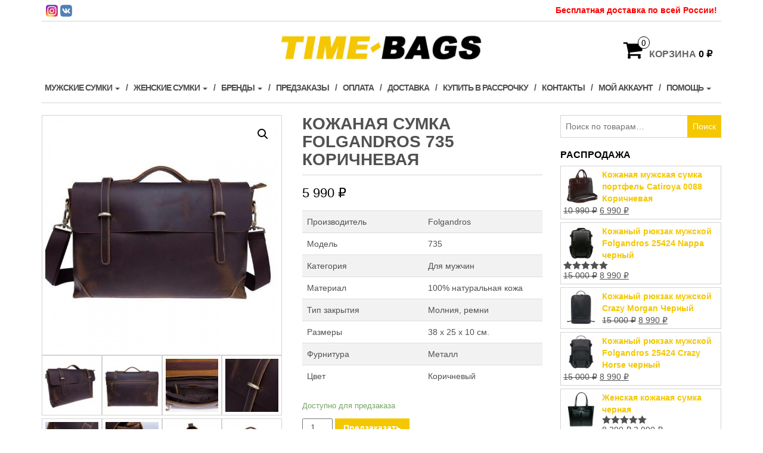

--- FILE ---
content_type: text/html; charset=UTF-8
request_url: https://time-bags.ru/product/folgandros-735/
body_size: 13550
content:
<!DOCTYPE html>
<html lang="ru-RU"
	prefix="og: https://ogp.me/ns#" >
	<head>
		
		<!-- Global site tag (gtag.js) - Google Ads: 995490581 -->
<script async src="https://www.googletagmanager.com/gtag/js?id=AW-995490581"></script>
<script>
  window.dataLayer = window.dataLayer || [];
  function gtag(){dataLayer.push(arguments);}
  gtag('js', new Date());

  gtag('config', 'AW-995490581');
</script>
		
		<meta http-equiv="content-type" content="text/html; charset=UTF-8" />
		<meta http-equiv="X-UA-Compatible" content="IE=edge">
		<meta name="viewport" content="width=device-width, initial-scale=1.0">
		<link rel="pingback" href="https://time-bags.ru/xmlrpc.php" />
		<title>Кожаная сумка Folgandros 735 Коричневая | Time Bags</title>

<!-- All In One SEO Pack 3.7.1ob_start_detected [-1,-1] -->
<meta name="description"  content="Купить кожаную мужскую сумку. Натуральная кожа. Стильная бизнес сумка Folgandros 735 из телячьей кожи." />

<meta name="keywords"  content="солидная сумка,стильная сумка,кожаная сумка,натуральная кожа,мужская сумка,подарок мужчине,деловая сумка,сумка бизнесмену,кожаный портфель" />

<script type="application/ld+json" class="aioseop-schema">{}</script>
<link rel="canonical" href="https://time-bags.ru/product/folgandros-735/" />
<meta property="og:type" content="article" />
<meta property="og:title" content="Кожаная сумка Folgandros 735 Коричневая | Time Bags" />
<meta property="og:description" content="Купить кожаную мужскую сумку. Натуральная кожа. Стильная бизнес сумка Folgandros 735 из телячьей кожи." />
<meta property="og:url" content="https://time-bags.ru/product/folgandros-735/" />
<meta property="og:site_name" content="Time Bags" />
<meta property="og:image" content="https://time-bags.ru/wp-content/uploads/2020/04/folgandros-735-01-a.jpg" />
<meta property="article:published_time" content="2020-04-25T16:59:48Z" />
<meta property="article:modified_time" content="2020-10-22T20:38:05Z" />
<meta property="og:image:secure_url" content="https://time-bags.ru/wp-content/uploads/2020/04/folgandros-735-01-a.jpg" />
<meta name="twitter:card" content="summary_large_image" />
<meta name="twitter:title" content="Кожаная сумка Folgandros 735 Коричневая | Time Bags" />
<meta name="twitter:description" content="Купить кожаную мужскую сумку. Натуральная кожа. Стильная бизнес сумка Folgandros 735 из телячьей кожи." />
<meta name="twitter:image" content="https://time-bags.ru/wp-content/uploads/2020/04/folgandros-735-01-a.jpg" />
			<script type="text/javascript" >
				window.ga=window.ga||function(){(ga.q=ga.q||[]).push(arguments)};ga.l=+new Date;
				ga('create', 'UA-15515677-4', 'auto');
				// Plugins
				ga('require', 'displayfeatures');ga('require', 'ec');
				ga('send', 'pageview');
			</script>
			<script async src="https://www.google-analytics.com/analytics.js"></script>
			<!-- All In One SEO Pack -->
<link rel='dns-prefetch' href='//s.w.org' />
<link rel="alternate" type="application/rss+xml" title="Time Bags &raquo; Лента" href="https://time-bags.ru/feed/" />
<link rel="alternate" type="application/rss+xml" title="Time Bags &raquo; Лента комментариев" href="https://time-bags.ru/comments/feed/" />
<link rel="alternate" type="application/rss+xml" title="Time Bags &raquo; Лента комментариев к &laquo;Кожаная сумка Folgandros 735 Коричневая&raquo;" href="https://time-bags.ru/product/folgandros-735/feed/" />
		<script type="text/javascript">
			window._wpemojiSettings = {"baseUrl":"https:\/\/s.w.org\/images\/core\/emoji\/12.0.0-1\/72x72\/","ext":".png","svgUrl":"https:\/\/s.w.org\/images\/core\/emoji\/12.0.0-1\/svg\/","svgExt":".svg","source":{"concatemoji":"https:\/\/time-bags.ru\/wp-includes\/js\/wp-emoji-release.min.js?ver=5.4.18"}};
			/*! This file is auto-generated */
			!function(e,a,t){var n,r,o,i=a.createElement("canvas"),p=i.getContext&&i.getContext("2d");function s(e,t){var a=String.fromCharCode;p.clearRect(0,0,i.width,i.height),p.fillText(a.apply(this,e),0,0);e=i.toDataURL();return p.clearRect(0,0,i.width,i.height),p.fillText(a.apply(this,t),0,0),e===i.toDataURL()}function c(e){var t=a.createElement("script");t.src=e,t.defer=t.type="text/javascript",a.getElementsByTagName("head")[0].appendChild(t)}for(o=Array("flag","emoji"),t.supports={everything:!0,everythingExceptFlag:!0},r=0;r<o.length;r++)t.supports[o[r]]=function(e){if(!p||!p.fillText)return!1;switch(p.textBaseline="top",p.font="600 32px Arial",e){case"flag":return s([127987,65039,8205,9895,65039],[127987,65039,8203,9895,65039])?!1:!s([55356,56826,55356,56819],[55356,56826,8203,55356,56819])&&!s([55356,57332,56128,56423,56128,56418,56128,56421,56128,56430,56128,56423,56128,56447],[55356,57332,8203,56128,56423,8203,56128,56418,8203,56128,56421,8203,56128,56430,8203,56128,56423,8203,56128,56447]);case"emoji":return!s([55357,56424,55356,57342,8205,55358,56605,8205,55357,56424,55356,57340],[55357,56424,55356,57342,8203,55358,56605,8203,55357,56424,55356,57340])}return!1}(o[r]),t.supports.everything=t.supports.everything&&t.supports[o[r]],"flag"!==o[r]&&(t.supports.everythingExceptFlag=t.supports.everythingExceptFlag&&t.supports[o[r]]);t.supports.everythingExceptFlag=t.supports.everythingExceptFlag&&!t.supports.flag,t.DOMReady=!1,t.readyCallback=function(){t.DOMReady=!0},t.supports.everything||(n=function(){t.readyCallback()},a.addEventListener?(a.addEventListener("DOMContentLoaded",n,!1),e.addEventListener("load",n,!1)):(e.attachEvent("onload",n),a.attachEvent("onreadystatechange",function(){"complete"===a.readyState&&t.readyCallback()})),(n=t.source||{}).concatemoji?c(n.concatemoji):n.wpemoji&&n.twemoji&&(c(n.twemoji),c(n.wpemoji)))}(window,document,window._wpemojiSettings);
		</script>
		<style type="text/css">
img.wp-smiley,
img.emoji {
	display: inline !important;
	border: none !important;
	box-shadow: none !important;
	height: 1em !important;
	width: 1em !important;
	margin: 0 .07em !important;
	vertical-align: -0.1em !important;
	background: none !important;
	padding: 0 !important;
}
</style>
	<link rel='stylesheet' id='wp-block-library-css'  href='https://time-bags.ru/wp-includes/css/dist/block-library/style.min.css?ver=5.4.18' type='text/css' media='all' />
<link rel='stylesheet' id='wc-block-vendors-style-css'  href='https://time-bags.ru/wp-content/plugins/woo-gutenberg-products-block/build/vendors-style.css?ver=4.3.1' type='text/css' media='all' />
<link rel='stylesheet' id='wc-block-style-css'  href='https://time-bags.ru/wp-content/plugins/woo-gutenberg-products-block/build/style.css?ver=4.3.1' type='text/css' media='all' />
<link rel='stylesheet' id='contact-form-7-css'  href='https://time-bags.ru/wp-content/plugins/contact-form-7/includes/css/styles.css?ver=5.3.2' type='text/css' media='all' />
<link rel='stylesheet' id='photoswipe-css'  href='https://time-bags.ru/wp-content/plugins/woocommerce/assets/css/photoswipe/photoswipe.min.css?ver=4.3.6' type='text/css' media='all' />
<link rel='stylesheet' id='photoswipe-default-skin-css'  href='https://time-bags.ru/wp-content/plugins/woocommerce/assets/css/photoswipe/default-skin/default-skin.min.css?ver=4.3.6' type='text/css' media='all' />
<link rel='stylesheet' id='woocommerce-layout-css'  href='https://time-bags.ru/wp-content/plugins/woocommerce/assets/css/woocommerce-layout.css?ver=4.3.6' type='text/css' media='all' />
<link rel='stylesheet' id='woocommerce-smallscreen-css'  href='https://time-bags.ru/wp-content/plugins/woocommerce/assets/css/woocommerce-smallscreen.css?ver=4.3.6' type='text/css' media='only screen and (max-width: 768px)' />
<link rel='stylesheet' id='woocommerce-general-css'  href='https://time-bags.ru/wp-content/plugins/woocommerce/assets/css/woocommerce.css?ver=4.3.6' type='text/css' media='all' />
<style id='woocommerce-inline-inline-css' type='text/css'>
.woocommerce form .form-row .required { visibility: visible; }
</style>
<link rel='stylesheet' id='bootstrap-css'  href='https://time-bags.ru/wp-content/themes/maxstore/css/bootstrap.css?ver=3.3.4' type='text/css' media='all' />
<link rel='stylesheet' id='maxstore-stylesheet-css'  href='https://time-bags.ru/wp-content/themes/maxstore/style.css?ver=1.5.0' type='text/css' media='all' />
<link rel='stylesheet' id='font-awesome-css'  href='https://time-bags.ru/wp-content/themes/maxstore/css/font-awesome.min.css?ver=4.7' type='text/css' media='all' />
<style id='font-awesome-inline-css' type='text/css'>
[data-font="FontAwesome"]:before {font-family: 'FontAwesome' !important;content: attr(data-icon) !important;speak: none !important;font-weight: normal !important;font-variant: normal !important;text-transform: none !important;line-height: 1 !important;font-style: normal !important;-webkit-font-smoothing: antialiased !important;-moz-osx-font-smoothing: grayscale !important;}
</style>
<link rel='stylesheet' id='wcpo-frontend-css'  href='https://time-bags.ru/wp-content/plugins/yith-pre-order-for-woocommerce/assets/css/frontend.css?ver=1.2.12' type='text/css' media='all' />
<link rel='stylesheet' id='ywcfav_style-css'  href='https://time-bags.ru/wp-content/plugins/yith-woocommerce-featured-video/assets/css/ywcfav_frontend.css?ver=1.2.16' type='text/css' media='all' />
<script type="text/template" id="tmpl-variation-template">
	<div class="woocommerce-variation-description">{{{ data.variation.variation_description }}}</div>
	<div class="woocommerce-variation-price">{{{ data.variation.price_html }}}</div>
	<div class="woocommerce-variation-availability">{{{ data.variation.availability_html }}}</div>
</script>
<script type="text/template" id="tmpl-unavailable-variation-template">
	<p>Этот товар недоступен. Пожалуйста, выберите другую комбинацию.</p>
</script>
<script type='text/javascript'>
/* <![CDATA[ */
var SS_DATA = {"ajaxurl":"https:\/\/time-bags.ru\/wp-admin\/admin-ajax.php"};
/* ]]> */
</script>
<script type='text/javascript' src='https://time-bags.ru/wp-includes/js/jquery/jquery.js?ver=1.12.4-wp'></script>
<script type='text/javascript' src='https://time-bags.ru/wp-includes/js/jquery/jquery-migrate.min.js?ver=1.4.1'></script>
<script type='text/javascript' src='https://time-bags.ru/wp-content/plugins/woo-viadelivery/assets/js/front.js?1851175661&#038;ver=5.4.18'></script>
<script type='text/javascript' src='https://time-bags.ru/wp-content/themes/maxstore/js/bootstrap.js?ver=3.3.4'></script>
<script type='text/javascript' src='https://time-bags.ru/wp-content/themes/maxstore/js/customscript.js?ver=1.5.0'></script>
<link rel='https://api.w.org/' href='https://time-bags.ru/wp-json/' />
<link rel="EditURI" type="application/rsd+xml" title="RSD" href="https://time-bags.ru/xmlrpc.php?rsd" />
<link rel="wlwmanifest" type="application/wlwmanifest+xml" href="https://time-bags.ru/wp-includes/wlwmanifest.xml" /> 
<meta name="generator" content="WordPress 5.4.18" />
<meta name="generator" content="WooCommerce 4.3.6" />
<link rel='shortlink' href='https://time-bags.ru/?p=3766' />
<link rel="alternate" type="application/json+oembed" href="https://time-bags.ru/wp-json/oembed/1.0/embed?url=https%3A%2F%2Ftime-bags.ru%2Fproduct%2Ffolgandros-735%2F" />
<link rel="alternate" type="text/xml+oembed" href="https://time-bags.ru/wp-json/oembed/1.0/embed?url=https%3A%2F%2Ftime-bags.ru%2Fproduct%2Ffolgandros-735%2F&#038;format=xml" />
	<noscript><style>.woocommerce-product-gallery{ opacity: 1 !important; }</style></noscript>
	<!-- Yandex.Metrika counter by Yandex Metrica Plugin -->
<script type="text/javascript" >
    (function(m,e,t,r,i,k,a){m[i]=m[i]||function(){(m[i].a=m[i].a||[]).push(arguments)};
        m[i].l=1*new Date();k=e.createElement(t),a=e.getElementsByTagName(t)[0],k.async=1,k.src=r,a.parentNode.insertBefore(k,a)})
    (window, document, "script", "https://mc.yandex.ru/metrika/tag.js", "ym");

    ym(52227121, "init", {
        id:52227121,
        clickmap:true,
        trackLinks:true,
        accurateTrackBounce:true,
        webvisor:true,
	            ecommerce: "dataLayer"
	        });
</script>
<noscript><div><img src="https://mc.yandex.ru/watch/52227121" style="position:absolute; left:-9999px;" alt="" /></div></noscript>
<!-- /Yandex.Metrika counter -->
<link rel="icon" href="https://time-bags.ru/wp-content/uploads/2019/01/cropped-icon-bag-6-32x32.png" sizes="32x32" />
<link rel="icon" href="https://time-bags.ru/wp-content/uploads/2019/01/cropped-icon-bag-6-192x192.png" sizes="192x192" />
<link rel="apple-touch-icon" href="https://time-bags.ru/wp-content/uploads/2019/01/cropped-icon-bag-6-180x180.png" />
<meta name="msapplication-TileImage" content="https://time-bags.ru/wp-content/uploads/2019/01/cropped-icon-bag-6-270x270.png" />
<style id="kirki-inline-styles">.rsrc-header-text a{color:#0e5ea4 !important;}h2.site-desc, h3.site-desc{color:#670e0e;}body{background:#ffffff;background-color:#ffffff;background-repeat:no-repeat;background-position:center center;background-attachment:fixed;-webkit-background-size:cover;-moz-background-size:cover;-ms-background-size:cover;-o-background-size:cover;background-size:cover;}</style>	</head>
	<body id="blog" class="product-template-default single single-product postid-3766 theme-maxstore woocommerce woocommerce-page woocommerce-no-js">


<div class="container rsrc-container" role="main">
	 
			<div class="top-section row"> 
			<div class="top-infobox text-left col-xs-6">
				<a href="https://www.instagram.com/time_bags/" target="_blank"><img src="/wp-content/uploads/2019/02/insta-20x20-color.png" title="Инстаграм" /></a>

<a href="https://vk.com/time_bags" target="_blank"><img src="/wp-content/uploads/2019/02/vc-20x20-color.png" title="ВКонтакте" /></a> 
			</div> 
			<div class="top-infobox text-right col-xs-6">
				<a href="/delivery"><font color="red">Бесплатная доставка по всей России!</font></a> 
			</div>               
		</div>
		<div class="row" >
				<header id="site-header" class="col-sm-4 hidden-xs rsrc-header text-center col-sm-push-4" role="banner"> 
							<div class="rsrc-header-img">
					<a href="https://time-bags.ru/"><img src="https://time-bags.ru/wp-content/uploads/2019/01/logo2.jpg" title="Time Bags" /></a>
				</div>
			   
		</header> 
		<div class="header-login col-sm-4 col-xs-4 col-sm-pull-4"> 
					</div>
				 
			<div class="header-cart text-right col-sm-4 col-xs-8">
							<div class="header-cart-inner">
					
				<a class="cart-contents text-right" href="https://time-bags.ru/cart/" title="Просмотреть вашу корзину">
					<i class="fa fa-shopping-cart"><span class="count">0</span></i><span class="amount-title hidden-sm hidden-xs">Корзина</span><span class="amount-cart">0&nbsp;&#8381;</span> 
				</a>
								<ul class="site-header-cart menu list-unstyled">
					<li>
						<div class="widget woocommerce widget_shopping_cart"><div class="widget_shopping_cart_content"></div></div>					</li>
				</ul>
			</div>
						</div>
			</div>
		<div class="rsrc-top-menu row" >
		<nav id="site-navigation" class="navbar navbar-inverse" role="navigation">

			<div class="navbar-header">
				<button type="button" class="navbar-toggle" data-toggle="collapse" data-target=".navbar-1-collapse">
					<span class="sr-only">Toggle navigation</span>
					<span class="icon-bar"></span>
					<span class="icon-bar"></span>
					<span class="icon-bar"></span>
				</button>
				<header class="visible-xs-block" role="banner"> 
											<div class="rsrc-header-img menu-img text-left">
							<a href="https://time-bags.ru/"><img src="https://time-bags.ru/wp-content/uploads/2019/01/logo2.jpg" title="Time Bags" /></a>
						</div>
					   
				</header>
			</div>
			<div class="collapse navbar-collapse navbar-1-collapse"><ul id="menu-menu-1" class="nav navbar-nav"><li id="menu-item-633" class="menu-item menu-item-type-taxonomy menu-item-object-product_cat menu-item-has-children menu-item-633 dropdown"><a title="Мужские сумки" href="https://time-bags.ru/product-category/mens-bags/" data-toggle="dropdown" class="dropdown-toggle">Мужские сумки <span class="caret"></span></a>
<ul role="menu" class=" dropdown-menu">
	<li id="menu-item-770" class="menu-item menu-item-type-taxonomy menu-item-object-product_cat menu-item-770"><a title="Рюкзаки" href="https://time-bags.ru/product-category/mens-bags/mens-backpacks/">Рюкзаки</a></li>
	<li id="menu-item-772" class="menu-item menu-item-type-taxonomy menu-item-object-product_cat menu-item-772"><a title="Деловые сумки" href="https://time-bags.ru/product-category/mens-bags/mens-business-bags/">Деловые сумки</a></li>
	<li id="menu-item-771" class="menu-item menu-item-type-taxonomy menu-item-object-product_cat menu-item-771"><a title="Сумки через плечо" href="https://time-bags.ru/product-category/mens-bags/mens-shoulder-bags/">Сумки через плечо</a></li>
	<li id="menu-item-773" class="menu-item menu-item-type-taxonomy menu-item-object-product_cat menu-item-773"><a title="Дорожные сумки" href="https://time-bags.ru/product-category/mens-bags/mens-travel-bags/">Дорожные сумки</a></li>
	<li id="menu-item-946" class="menu-item menu-item-type-taxonomy menu-item-object-product_cat menu-item-946"><a title="Органайзеры, портмоне" href="https://time-bags.ru/product-category/mens-bags/purses-wallets/">Органайзеры, портмоне</a></li>
</ul>
</li>
<li id="menu-item-634" class="menu-item menu-item-type-taxonomy menu-item-object-product_cat menu-item-has-children menu-item-634 dropdown"><a title="Женские сумки" href="https://time-bags.ru/product-category/womens-bags/" data-toggle="dropdown" class="dropdown-toggle">Женские сумки <span class="caret"></span></a>
<ul role="menu" class=" dropdown-menu">
	<li id="menu-item-2558" class="menu-item menu-item-type-taxonomy menu-item-object-product_cat menu-item-2558"><a title="Саквояжи" href="https://time-bags.ru/product-category/womens-bags/womens-sakvoyazhi/">Саквояжи</a></li>
	<li id="menu-item-889" class="menu-item menu-item-type-taxonomy menu-item-object-product_cat menu-item-889"><a title="Сумки через плечо" href="https://time-bags.ru/product-category/womens-bags/womens-shoulder-bags/">Сумки через плечо</a></li>
	<li id="menu-item-890" class="menu-item menu-item-type-taxonomy menu-item-object-product_cat menu-item-890"><a title="Сумки с ручками" href="https://time-bags.ru/product-category/womens-bags/womens-handbags/">Сумки с ручками</a></li>
	<li id="menu-item-892" class="menu-item menu-item-type-taxonomy menu-item-object-product_cat menu-item-892"><a title="Маленькие сумки" href="https://time-bags.ru/product-category/womens-bags/womens-small-bags/">Маленькие сумки</a></li>
	<li id="menu-item-893" class="menu-item menu-item-type-taxonomy menu-item-object-product_cat menu-item-893"><a title="Крупные сумки" href="https://time-bags.ru/product-category/womens-bags/womens-big-bags/">Крупные сумки</a></li>
	<li id="menu-item-2557" class="menu-item menu-item-type-taxonomy menu-item-object-product_cat menu-item-2557"><a title="Кожаные сумки" href="https://time-bags.ru/product-category/womens-bags/womens-leather-bags/">Кожаные сумки</a></li>
</ul>
</li>
<li id="menu-item-1682" class="menu-item menu-item-type-custom menu-item-object-custom menu-item-has-children menu-item-1682 dropdown"><a title="Бренды" data-toggle="dropdown" class="dropdown-toggle">Бренды <span class="caret"></span></a>
<ul role="menu" class=" dropdown-menu">
	<li id="menu-item-1373" class="menu-item menu-item-type-taxonomy menu-item-object-product_tag menu-item-1373"><a title="ZZnick Canada" href="https://time-bags.ru/product-tag/zznick-canada/">ZZnick Canada</a></li>
	<li id="menu-item-4438" class="menu-item menu-item-type-taxonomy menu-item-object-product_tag menu-item-4438"><a title="Folgandros" href="https://time-bags.ru/product-tag/folgandros/">Folgandros</a></li>
	<li id="menu-item-3239" class="menu-item menu-item-type-taxonomy menu-item-object-product_tag menu-item-3239"><a title="Bopai" href="https://time-bags.ru/product-tag/bopai/">Bopai</a></li>
</ul>
</li>
<li id="menu-item-3784" class="menu-item menu-item-type-post_type menu-item-object-page menu-item-3784"><a title="Предзаказы" href="https://time-bags.ru/pre-orders/">Предзаказы</a></li>
<li id="menu-item-1748" class="menu-item menu-item-type-post_type menu-item-object-page menu-item-1748"><a title="Оплата" href="https://time-bags.ru/how-to-pay/">Оплата</a></li>
<li id="menu-item-4830" class="menu-item menu-item-type-post_type menu-item-object-page menu-item-4830"><a title="Доставка" href="https://time-bags.ru/delivery/">Доставка</a></li>
<li id="menu-item-5151" class="menu-item menu-item-type-custom menu-item-object-custom menu-item-5151"><a title="Купить в рассрочку" href="https://time-bags.ru/wp-content/uploads/2021/01/tinkoff-loan.pdf">Купить в рассрочку</a></li>
<li id="menu-item-767" class="menu-item menu-item-type-post_type menu-item-object-page menu-item-767"><a title="Контакты" href="https://time-bags.ru/contacts/">Контакты</a></li>
<li id="menu-item-85" class="menu-item menu-item-type-post_type menu-item-object-page menu-item-85"><a title="Мой аккаунт" href="https://time-bags.ru/my-account/">Мой аккаунт</a></li>
<li id="menu-item-1694" class="menu-item menu-item-type-custom menu-item-object-custom menu-item-has-children menu-item-1694 dropdown"><a title="Помощь" data-toggle="dropdown" class="dropdown-toggle">Помощь <span class="caret"></span></a>
<ul role="menu" class=" dropdown-menu">
	<li id="menu-item-1695" class="menu-item menu-item-type-post_type menu-item-object-page menu-item-1695"><a title="О нас" href="https://time-bags.ru/about/">О нас</a></li>
	<li id="menu-item-1713" class="menu-item menu-item-type-post_type menu-item-object-page menu-item-1713"><a title="Как сделать заказ" href="https://time-bags.ru/how-to-buy/">Как сделать заказ</a></li>
	<li id="menu-item-1762" class="menu-item menu-item-type-post_type menu-item-object-page menu-item-1762"><a title="Возврат товара" href="https://time-bags.ru/how-to-return/">Возврат товара</a></li>
</ul>
</li>
</ul></div>		</nav>
	</div>
		    


<!-- start content container -->
<div class="row rsrc-content">

		

    <div class="col-md-9 rsrc-main">
        <div class="woocommerce">
						<div class="woocommerce-notices-wrapper"></div><div id="product-3766" class="product type-product post-3766 status-publish first onbackorder product_cat-pre-order product_tag-folgandros has-post-thumbnail shipping-taxable purchasable product-type-simple">

	<div class="woocommerce-product-gallery woocommerce-product-gallery--with-images woocommerce-product-gallery--columns-4 images" data-columns="4" style="opacity: 0; transition: opacity .25s ease-in-out;">
	<figure class="woocommerce-product-gallery__wrapper">
		<div data-thumb="https://time-bags.ru/wp-content/uploads/2020/04/folgandros-735-01-a-100x100.jpg" data-thumb-alt="" class="woocommerce-product-gallery__image"><a href="https://time-bags.ru/wp-content/uploads/2020/04/folgandros-735-01-a.jpg"><img width="600" height="600" src="https://time-bags.ru/wp-content/uploads/2020/04/folgandros-735-01-a-600x600.jpg" class="wp-post-image" alt="" title="" data-caption="" data-src="https://time-bags.ru/wp-content/uploads/2020/04/folgandros-735-01-a.jpg" data-large_image="https://time-bags.ru/wp-content/uploads/2020/04/folgandros-735-01-a.jpg" data-large_image_width="720" data-large_image_height="720" srcset="https://time-bags.ru/wp-content/uploads/2020/04/folgandros-735-01-a-600x600.jpg 600w, https://time-bags.ru/wp-content/uploads/2020/04/folgandros-735-01-a-300x300.jpg 300w, https://time-bags.ru/wp-content/uploads/2020/04/folgandros-735-01-a-150x150.jpg 150w, https://time-bags.ru/wp-content/uploads/2020/04/folgandros-735-01-a-100x100.jpg 100w, https://time-bags.ru/wp-content/uploads/2020/04/folgandros-735-01-a.jpg 720w" sizes="(max-width: 600px) 100vw, 600px" /></a></div><div data-thumb="https://time-bags.ru/wp-content/uploads/2020/04/folgandros-735-02-100x100.jpg" data-thumb-alt="" class="woocommerce-product-gallery__image"><a href="https://time-bags.ru/wp-content/uploads/2020/04/folgandros-735-02.jpg"><img width="100" height="100" src="https://time-bags.ru/wp-content/uploads/2020/04/folgandros-735-02-100x100.jpg" class="" alt="" title="" data-caption="" data-src="https://time-bags.ru/wp-content/uploads/2020/04/folgandros-735-02.jpg" data-large_image="https://time-bags.ru/wp-content/uploads/2020/04/folgandros-735-02.jpg" data-large_image_width="800" data-large_image_height="691" srcset="https://time-bags.ru/wp-content/uploads/2020/04/folgandros-735-02-100x100.jpg 100w, https://time-bags.ru/wp-content/uploads/2020/04/folgandros-735-02-150x150.jpg 150w, https://time-bags.ru/wp-content/uploads/2020/04/folgandros-735-02-300x300.jpg 300w" sizes="(max-width: 100px) 100vw, 100px" /></a></div><div data-thumb="https://time-bags.ru/wp-content/uploads/2020/04/folgandros-735-03-100x100.jpg" data-thumb-alt="" class="woocommerce-product-gallery__image"><a href="https://time-bags.ru/wp-content/uploads/2020/04/folgandros-735-03.jpg"><img width="100" height="100" src="https://time-bags.ru/wp-content/uploads/2020/04/folgandros-735-03-100x100.jpg" class="" alt="" title="" data-caption="" data-src="https://time-bags.ru/wp-content/uploads/2020/04/folgandros-735-03.jpg" data-large_image="https://time-bags.ru/wp-content/uploads/2020/04/folgandros-735-03.jpg" data-large_image_width="800" data-large_image_height="628" srcset="https://time-bags.ru/wp-content/uploads/2020/04/folgandros-735-03-100x100.jpg 100w, https://time-bags.ru/wp-content/uploads/2020/04/folgandros-735-03-150x150.jpg 150w, https://time-bags.ru/wp-content/uploads/2020/04/folgandros-735-03-300x300.jpg 300w" sizes="(max-width: 100px) 100vw, 100px" /></a></div><div data-thumb="https://time-bags.ru/wp-content/uploads/2020/04/folgandros-735-04-100x100.jpg" data-thumb-alt="" class="woocommerce-product-gallery__image"><a href="https://time-bags.ru/wp-content/uploads/2020/04/folgandros-735-04.jpg"><img width="100" height="100" src="https://time-bags.ru/wp-content/uploads/2020/04/folgandros-735-04-100x100.jpg" class="" alt="" title="" data-caption="" data-src="https://time-bags.ru/wp-content/uploads/2020/04/folgandros-735-04.jpg" data-large_image="https://time-bags.ru/wp-content/uploads/2020/04/folgandros-735-04.jpg" data-large_image_width="800" data-large_image_height="456" srcset="https://time-bags.ru/wp-content/uploads/2020/04/folgandros-735-04-100x100.jpg 100w, https://time-bags.ru/wp-content/uploads/2020/04/folgandros-735-04-150x150.jpg 150w, https://time-bags.ru/wp-content/uploads/2020/04/folgandros-735-04-300x300.jpg 300w" sizes="(max-width: 100px) 100vw, 100px" /></a></div><div data-thumb="https://time-bags.ru/wp-content/uploads/2020/04/folgandros-735-05-100x100.jpg" data-thumb-alt="" class="woocommerce-product-gallery__image"><a href="https://time-bags.ru/wp-content/uploads/2020/04/folgandros-735-05.jpg"><img width="100" height="100" src="https://time-bags.ru/wp-content/uploads/2020/04/folgandros-735-05-100x100.jpg" class="" alt="" title="" data-caption="" data-src="https://time-bags.ru/wp-content/uploads/2020/04/folgandros-735-05.jpg" data-large_image="https://time-bags.ru/wp-content/uploads/2020/04/folgandros-735-05.jpg" data-large_image_width="800" data-large_image_height="533" srcset="https://time-bags.ru/wp-content/uploads/2020/04/folgandros-735-05-100x100.jpg 100w, https://time-bags.ru/wp-content/uploads/2020/04/folgandros-735-05-150x150.jpg 150w, https://time-bags.ru/wp-content/uploads/2020/04/folgandros-735-05-300x300.jpg 300w" sizes="(max-width: 100px) 100vw, 100px" /></a></div><div data-thumb="https://time-bags.ru/wp-content/uploads/2020/04/folgandros-735-06-100x100.jpg" data-thumb-alt="" class="woocommerce-product-gallery__image"><a href="https://time-bags.ru/wp-content/uploads/2020/04/folgandros-735-06.jpg"><img width="100" height="100" src="https://time-bags.ru/wp-content/uploads/2020/04/folgandros-735-06-100x100.jpg" class="" alt="" title="" data-caption="" data-src="https://time-bags.ru/wp-content/uploads/2020/04/folgandros-735-06.jpg" data-large_image="https://time-bags.ru/wp-content/uploads/2020/04/folgandros-735-06.jpg" data-large_image_width="800" data-large_image_height="533" srcset="https://time-bags.ru/wp-content/uploads/2020/04/folgandros-735-06-100x100.jpg 100w, https://time-bags.ru/wp-content/uploads/2020/04/folgandros-735-06-150x150.jpg 150w, https://time-bags.ru/wp-content/uploads/2020/04/folgandros-735-06-300x300.jpg 300w" sizes="(max-width: 100px) 100vw, 100px" /></a></div><div data-thumb="https://time-bags.ru/wp-content/uploads/2020/04/folgandros-735-07-100x100.jpg" data-thumb-alt="" class="woocommerce-product-gallery__image"><a href="https://time-bags.ru/wp-content/uploads/2020/04/folgandros-735-07.jpg"><img width="100" height="100" src="https://time-bags.ru/wp-content/uploads/2020/04/folgandros-735-07-100x100.jpg" class="" alt="" title="" data-caption="" data-src="https://time-bags.ru/wp-content/uploads/2020/04/folgandros-735-07.jpg" data-large_image="https://time-bags.ru/wp-content/uploads/2020/04/folgandros-735-07.jpg" data-large_image_width="800" data-large_image_height="533" srcset="https://time-bags.ru/wp-content/uploads/2020/04/folgandros-735-07-100x100.jpg 100w, https://time-bags.ru/wp-content/uploads/2020/04/folgandros-735-07-150x150.jpg 150w, https://time-bags.ru/wp-content/uploads/2020/04/folgandros-735-07-300x300.jpg 300w" sizes="(max-width: 100px) 100vw, 100px" /></a></div><div data-thumb="https://time-bags.ru/wp-content/uploads/2020/04/folgandros-735-08-100x100.jpg" data-thumb-alt="" class="woocommerce-product-gallery__image"><a href="https://time-bags.ru/wp-content/uploads/2020/04/folgandros-735-08.jpg"><img width="100" height="100" src="https://time-bags.ru/wp-content/uploads/2020/04/folgandros-735-08-100x100.jpg" class="" alt="" title="" data-caption="" data-src="https://time-bags.ru/wp-content/uploads/2020/04/folgandros-735-08.jpg" data-large_image="https://time-bags.ru/wp-content/uploads/2020/04/folgandros-735-08.jpg" data-large_image_width="609" data-large_image_height="800" srcset="https://time-bags.ru/wp-content/uploads/2020/04/folgandros-735-08-100x100.jpg 100w, https://time-bags.ru/wp-content/uploads/2020/04/folgandros-735-08-150x150.jpg 150w, https://time-bags.ru/wp-content/uploads/2020/04/folgandros-735-08-300x300.jpg 300w" sizes="(max-width: 100px) 100vw, 100px" /></a></div><div data-thumb="https://time-bags.ru/wp-content/uploads/2020/04/folgandros-735-09-100x100.jpg" data-thumb-alt="" class="woocommerce-product-gallery__image"><a href="https://time-bags.ru/wp-content/uploads/2020/04/folgandros-735-09.jpg"><img width="100" height="100" src="https://time-bags.ru/wp-content/uploads/2020/04/folgandros-735-09-100x100.jpg" class="" alt="" title="" data-caption="" data-src="https://time-bags.ru/wp-content/uploads/2020/04/folgandros-735-09.jpg" data-large_image="https://time-bags.ru/wp-content/uploads/2020/04/folgandros-735-09.jpg" data-large_image_width="800" data-large_image_height="574" srcset="https://time-bags.ru/wp-content/uploads/2020/04/folgandros-735-09-100x100.jpg 100w, https://time-bags.ru/wp-content/uploads/2020/04/folgandros-735-09-150x150.jpg 150w, https://time-bags.ru/wp-content/uploads/2020/04/folgandros-735-09-300x300.jpg 300w" sizes="(max-width: 100px) 100vw, 100px" /></a></div><div data-thumb="https://time-bags.ru/wp-content/uploads/2020/04/folgandros-735-10-100x100.jpg" data-thumb-alt="" class="woocommerce-product-gallery__image"><a href="https://time-bags.ru/wp-content/uploads/2020/04/folgandros-735-10.jpg"><img width="100" height="100" src="https://time-bags.ru/wp-content/uploads/2020/04/folgandros-735-10-100x100.jpg" class="" alt="" title="" data-caption="" data-src="https://time-bags.ru/wp-content/uploads/2020/04/folgandros-735-10.jpg" data-large_image="https://time-bags.ru/wp-content/uploads/2020/04/folgandros-735-10.jpg" data-large_image_width="800" data-large_image_height="533" srcset="https://time-bags.ru/wp-content/uploads/2020/04/folgandros-735-10-100x100.jpg 100w, https://time-bags.ru/wp-content/uploads/2020/04/folgandros-735-10-150x150.jpg 150w, https://time-bags.ru/wp-content/uploads/2020/04/folgandros-735-10-300x300.jpg 300w" sizes="(max-width: 100px) 100vw, 100px" /></a></div><div data-thumb="https://time-bags.ru/wp-content/uploads/2020/04/folgandros-735-11-100x100.jpg" data-thumb-alt="" class="woocommerce-product-gallery__image"><a href="https://time-bags.ru/wp-content/uploads/2020/04/folgandros-735-11.jpg"><img width="100" height="100" src="https://time-bags.ru/wp-content/uploads/2020/04/folgandros-735-11-100x100.jpg" class="" alt="" title="" data-caption="" data-src="https://time-bags.ru/wp-content/uploads/2020/04/folgandros-735-11.jpg" data-large_image="https://time-bags.ru/wp-content/uploads/2020/04/folgandros-735-11.jpg" data-large_image_width="800" data-large_image_height="549" srcset="https://time-bags.ru/wp-content/uploads/2020/04/folgandros-735-11-100x100.jpg 100w, https://time-bags.ru/wp-content/uploads/2020/04/folgandros-735-11-150x150.jpg 150w, https://time-bags.ru/wp-content/uploads/2020/04/folgandros-735-11-300x300.jpg 300w" sizes="(max-width: 100px) 100vw, 100px" /></a></div>	</figure>
</div>

	<div class="summary entry-summary">
		<h1 class="product_title entry-title">Кожаная сумка Folgandros 735 Коричневая</h1><p class="price"><span class="woocommerce-Price-amount amount">5 990&nbsp;<span class="woocommerce-Price-currencySymbol">&#8381;</span></span></p>
<div class="woocommerce-product-details__short-description">
	<table style="height: 192px;" width="496">
<tbody>
<tr style="height: 24px;">
<td style="height: 24px; width: 240px;">Производитель</td>
<td style="height: 24px; width: 240px;">Folgandros</td>
</tr>
<tr style="height: 24px;">
<td style="height: 24px; width: 240px;">Модель</td>
<td style="height: 24px; width: 240px;">735</td>
</tr>
<tr style="height: 24px;">
<td style="height: 24px; width: 240px;">Категория</td>
<td style="height: 24px; width: 240px;">Для мужчин</td>
</tr>
<tr style="height: 24px;">
<td style="height: 24px; width: 240px;">Материал</td>
<td style="height: 24px; width: 240px;">100% натуральная кожа</td>
</tr>
<tr style="height: 24px;">
<td style="height: 24px; width: 240px;">Тип закрытия</td>
<td style="height: 24px; width: 240px;">Молния, ремни</td>
</tr>
<tr style="height: 24px;">
<td style="height: 24px; width: 240px;">Размеры</td>
<td style="height: 24px; width: 240px;">38 x 25 x 10 см.</td>
</tr>
<tr style="height: 24px;">
<td style="height: 24px; width: 240px;">Фурнитура</td>
<td style="height: 24px; width: 240px;">Металл</td>
</tr>
<tr style="height: 24px;">
<td style="height: 24px; width: 240px;">Цвет</td>
<td style="height: 24px; width: 240px;">Коричневый</td>
</tr>
</tbody>
</table>
</div>
<p class="stock available-on-backorder">Доступно для предзаказа</p>

	
	<form class="cart" action="https://time-bags.ru/product/folgandros-735/" method="post" enctype='multipart/form-data'>
		
			<div class="quantity">
				<label class="screen-reader-text" for="quantity_696d8bbdcd029">Количество Кожаная сумка Folgandros 735 Коричневая</label>
		<input
			type="number"
			id="quantity_696d8bbdcd029"
			class="input-text qty text"
			step="1"
			min="1"
			max=""
			name="quantity"
			value="1"
			title="Кол-во"
			size="4"
			placeholder=""
			inputmode="numeric" />
			</div>
	
		<button type="submit" name="add-to-cart" value="3766" class="single_add_to_cart_button button alt">Предзаказать</button>

			</form>

	
<div class="product_meta">

	
	
		<span class="sku_wrapper">Артикул: <span class="sku">Folgandros 735</span></span>

	
	<span class="posted_in">Категория: <a href="https://time-bags.ru/product-category/pre-order/" rel="tag">Предзаказы</a></span>
	<span class="tagged_as">Метка: <a href="https://time-bags.ru/product-tag/folgandros/" rel="tag">Сумки Folgandros</a></span>
	
</div>
	</div>

	
	<div class="woocommerce-tabs wc-tabs-wrapper">
		<ul class="tabs wc-tabs" role="tablist">
							<li class="description_tab" id="tab-title-description" role="tab" aria-controls="tab-description">
					<a href="#tab-description">
						Описание					</a>
				</li>
							<li class="reviews_tab" id="tab-title-reviews" role="tab" aria-controls="tab-reviews">
					<a href="#tab-reviews">
						Отзывы (0)					</a>
				</li>
					</ul>
					<div class="woocommerce-Tabs-panel woocommerce-Tabs-panel--description panel entry-content wc-tab" id="tab-description" role="tabpanel" aria-labelledby="tab-title-description">
				
	<h2>Описание</h2>

<p>Стильная бизнес сумка Folgandros 735 из телячьей кожи коричневого цвета для тех, кто предпочитает минимализм и удобство.</p>
<p>Внутри имеется два отделения : основное и под ноутбук, также сбоку два маленьких отделения на замке.</p>
<p>Размеры: 38 x 25 x 10 см.</p>
<p><strong><span style="color: #000000;">Предзаказ (предварительный заказ) – этой сумки в данный момент нет в наличии, но она может быть заказана и доставлена Вам в течение 30-45 дней. Именно поэтому цена включают в себе скидку в размере 30%, а также доставку по всей России всего за 1 руб.</span></strong></p>
			</div>
					<div class="woocommerce-Tabs-panel woocommerce-Tabs-panel--reviews panel entry-content wc-tab" id="tab-reviews" role="tabpanel" aria-labelledby="tab-title-reviews">
				<div id="reviews" class="woocommerce-Reviews">
	<div id="comments">
		<h2 class="woocommerce-Reviews-title">
			Отзывы		</h2>

					<p class="woocommerce-noreviews">Отзывов пока нет.</p>
			</div>

			<div id="review_form_wrapper">
			<div id="review_form">
					<div id="respond" class="comment-respond">
		<span id="reply-title" class="comment-reply-title">Будьте первым, кто оставил отзыв на &ldquo;Кожаная сумка Folgandros 735 Коричневая&rdquo; <small><a rel="nofollow" id="cancel-comment-reply-link" href="/product/folgandros-735/#respond" style="display:none;">Отменить ответ</a></small></span><form action="https://time-bags.ru/wp-comments-post.php" method="post" id="commentform" class="comment-form"><p class="comment-notes"><span id="email-notes">Ваш адрес email не будет опубликован.</span> Обязательные поля помечены <span class="required">*</span></p><div class="comment-form-rating"><label for="rating">Ваша оценка&nbsp;<span class="required">*</span></label><select name="rating" id="rating" required>
						<option value="">Оценка&hellip;</option>
						<option value="5">Отлично</option>
						<option value="4">Хорошо</option>
						<option value="3">Средне</option>
						<option value="2">Неплохо</option>
						<option value="1">Очень плохо</option>
					</select></div><p class="comment-form-comment"><label for="comment">Ваш отзыв&nbsp;<span class="required">*</span></label><textarea id="comment" name="comment" cols="45" rows="8" required></textarea></p><p class="comment-form-author"><label for="author">Имя&nbsp;<span class="required">*</span></label><input id="author" name="author" type="text" value="" size="30" required /></p>
<p class="comment-form-email"><label for="email">Email&nbsp;<span class="required">*</span></label><input id="email" name="email" type="email" value="" size="30" required /></p>
<p class="form-submit"><input name="submit" type="submit" id="submit" class="submit" value="Отправить" /> <input type='hidden' name='comment_post_ID' value='3766' id='comment_post_ID' />
<input type='hidden' name='comment_parent' id='comment_parent' value='0' />
</p><p style="display: none;"><input type="hidden" id="akismet_comment_nonce" name="akismet_comment_nonce" value="83f21ca75a" /></p><p style="display: none !important;"><label>&#916;<textarea name="ak_hp_textarea" cols="45" rows="8" maxlength="100"></textarea></label><input type="hidden" id="ak_js_1" name="ak_js" value="107"/><script>document.getElementById( "ak_js_1" ).setAttribute( "value", ( new Date() ).getTime() );</script></p></form>	</div><!-- #respond -->
				</div>
		</div>
	
	<div class="clear"></div>
</div>
			</div>
		
			</div>


	<section class="related products">

					<h2>Похожие товары</h2>
				
		<ul class="products columns-4">

			
					<li class="product type-product post-1509 status-publish first onbackorder product_cat-pre-order product_tag-zznick-canada has-post-thumbnail shipping-taxable purchasable product-type-simple">
	<a href="https://time-bags.ru/product/zznick-canada-0072/" class="woocommerce-LoopProduct-link woocommerce-loop-product__link"><img width="300" height="300" src="https://time-bags.ru/wp-content/uploads/2019/03/zznick-canada-0072-09-300x300.jpg" class="attachment-woocommerce_thumbnail size-woocommerce_thumbnail" alt="" srcset="https://time-bags.ru/wp-content/uploads/2019/03/zznick-canada-0072-09-300x300.jpg 300w, https://time-bags.ru/wp-content/uploads/2019/03/zznick-canada-0072-09-100x100.jpg 100w, https://time-bags.ru/wp-content/uploads/2019/03/zznick-canada-0072-09-600x600.jpg 600w, https://time-bags.ru/wp-content/uploads/2019/03/zznick-canada-0072-09-150x150.jpg 150w, https://time-bags.ru/wp-content/uploads/2019/03/zznick-canada-0072-09-768x768.jpg 768w, https://time-bags.ru/wp-content/uploads/2019/03/zznick-canada-0072-09.jpg 900w" sizes="(max-width: 300px) 100vw, 300px" /><h2 class="woocommerce-loop-product__title">Сумка ZZnick Canada 0072 Темно-коричневая</h2><div class="star-rating" role="img" aria-label="Оценка 5.00 из 5"><span style="width:100%">Оценка <strong class="rating">5.00</strong> из 5</span></div>
	<span class="price"><span class="woocommerce-Price-amount amount">7 490&nbsp;<span class="woocommerce-Price-currencySymbol">&#8381;</span></span></span>
</a><a href="?add-to-cart=1509" data-quantity="1" class="button product_type_simple add_to_cart_button ajax_add_to_cart" data-product_id="1509" data-product_sku="ZZnick-0072-Brown" aria-label="Добавить &quot;Сумка ZZnick Canada 0072 Темно-коричневая&quot; в корзину" rel="nofollow">Предзаказать</a></li>

			
					<li class="product type-product post-2750 status-publish onbackorder product_cat-pre-order product_tag-zznick-canada has-post-thumbnail shipping-taxable purchasable product-type-simple">
	<a href="https://time-bags.ru/product/zznick-0085-brown/" class="woocommerce-LoopProduct-link woocommerce-loop-product__link"><img width="300" height="300" src="https://time-bags.ru/wp-content/uploads/2019/11/zznick-canada-0085-brown-01-300x300.jpg" class="attachment-woocommerce_thumbnail size-woocommerce_thumbnail" alt="" srcset="https://time-bags.ru/wp-content/uploads/2019/11/zznick-canada-0085-brown-01-300x300.jpg 300w, https://time-bags.ru/wp-content/uploads/2019/11/zznick-canada-0085-brown-01-100x100.jpg 100w, https://time-bags.ru/wp-content/uploads/2019/11/zznick-canada-0085-brown-01-600x600.jpg 600w, https://time-bags.ru/wp-content/uploads/2019/11/zznick-canada-0085-brown-01-150x150.jpg 150w, https://time-bags.ru/wp-content/uploads/2019/11/zznick-canada-0085-brown-01-768x768.jpg 768w, https://time-bags.ru/wp-content/uploads/2019/11/zznick-canada-0085-brown-01.jpg 900w" sizes="(max-width: 300px) 100vw, 300px" /><h2 class="woocommerce-loop-product__title">Сумка ZZnick Canada 0085 Коричневая</h2>
	<span class="price"><span class="woocommerce-Price-amount amount">7 490&nbsp;<span class="woocommerce-Price-currencySymbol">&#8381;</span></span></span>
</a><a href="?add-to-cart=2750" data-quantity="1" class="button product_type_simple add_to_cart_button ajax_add_to_cart" data-product_id="2750" data-product_sku="ZZnick-0085-Brown" aria-label="Добавить &quot;Сумка ZZnick Canada 0085 Коричневая&quot; в корзину" rel="nofollow">Предзаказать</a></li>

			
					<li class="product type-product post-3393 status-publish onbackorder product_cat-pre-order product_tag-zznick-canada has-post-thumbnail shipping-taxable purchasable product-type-simple">
	<a href="https://time-bags.ru/product/zznick-canada-0082-dark-brown/" class="woocommerce-LoopProduct-link woocommerce-loop-product__link"><img width="300" height="300" src="https://time-bags.ru/wp-content/uploads/2020/02/zznick-canada-0082-dark-brown-01-300x300.jpg" class="attachment-woocommerce_thumbnail size-woocommerce_thumbnail" alt="" srcset="https://time-bags.ru/wp-content/uploads/2020/02/zznick-canada-0082-dark-brown-01-300x300.jpg 300w, https://time-bags.ru/wp-content/uploads/2020/02/zznick-canada-0082-dark-brown-01-100x100.jpg 100w, https://time-bags.ru/wp-content/uploads/2020/02/zznick-canada-0082-dark-brown-01-600x600.jpg 600w, https://time-bags.ru/wp-content/uploads/2020/02/zznick-canada-0082-dark-brown-01-1024x1024.jpg 1024w, https://time-bags.ru/wp-content/uploads/2020/02/zznick-canada-0082-dark-brown-01-150x150.jpg 150w, https://time-bags.ru/wp-content/uploads/2020/02/zznick-canada-0082-dark-brown-01-768x768.jpg 768w, https://time-bags.ru/wp-content/uploads/2020/02/zznick-canada-0082-dark-brown-01.jpg 1106w" sizes="(max-width: 300px) 100vw, 300px" /><h2 class="woocommerce-loop-product__title">Сумка ZZnick Canada 0082 Темно-коричневая</h2>
	<span class="price"><span class="woocommerce-Price-amount amount">7 490&nbsp;<span class="woocommerce-Price-currencySymbol">&#8381;</span></span></span>
</a><a href="?add-to-cart=3393" data-quantity="1" class="button product_type_simple add_to_cart_button ajax_add_to_cart" data-product_id="3393" data-product_sku="ZZnick 0082 Dark Brown" aria-label="Добавить &quot;Сумка ZZnick Canada 0082 Темно-коричневая&quot; в корзину" rel="nofollow">Предзаказать</a></li>

			
					<li class="product type-product post-3430 status-publish last onbackorder product_cat-pre-order product_tag-zznick-canada has-post-thumbnail shipping-taxable purchasable product-type-simple">
	<a href="https://time-bags.ru/product/zznick-canada-3903-brown/" class="woocommerce-LoopProduct-link woocommerce-loop-product__link"><img width="300" height="300" src="https://time-bags.ru/wp-content/uploads/2020/02/zznick-canada-3913-01-300x300.jpg" class="attachment-woocommerce_thumbnail size-woocommerce_thumbnail" alt="" srcset="https://time-bags.ru/wp-content/uploads/2020/02/zznick-canada-3913-01-300x300.jpg 300w, https://time-bags.ru/wp-content/uploads/2020/02/zznick-canada-3913-01-100x100.jpg 100w, https://time-bags.ru/wp-content/uploads/2020/02/zznick-canada-3913-01-600x600.jpg 600w, https://time-bags.ru/wp-content/uploads/2020/02/zznick-canada-3913-01-1024x1024.jpg 1024w, https://time-bags.ru/wp-content/uploads/2020/02/zznick-canada-3913-01-150x150.jpg 150w, https://time-bags.ru/wp-content/uploads/2020/02/zznick-canada-3913-01-768x768.jpg 768w, https://time-bags.ru/wp-content/uploads/2020/02/zznick-canada-3913-01.jpg 1216w" sizes="(max-width: 300px) 100vw, 300px" /><h2 class="woocommerce-loop-product__title">Рюкзак ZZnick Canada 3903 Коричневый</h2><div class="star-rating" role="img" aria-label="Оценка 5.00 из 5"><span style="width:100%">Оценка <strong class="rating">5.00</strong> из 5</span></div>
	<span class="price"><span class="woocommerce-Price-amount amount">8 490&nbsp;<span class="woocommerce-Price-currencySymbol">&#8381;</span></span></span>
</a><a href="?add-to-cart=3430" data-quantity="1" class="button product_type_simple add_to_cart_button ajax_add_to_cart" data-product_id="3430" data-product_sku="ZZnick Canada 3903" aria-label="Добавить &quot;Рюкзак ZZnick Canada 3903 Коричневый&quot; в корзину" rel="nofollow">Предзаказать</a></li>

			
		</ul>

	</section>
	</div>

        </div>
    </div><!-- /#content -->      

			<aside id="sidebar" class="col-md-3 rsrc-right" role="complementary">
		<aside id="woocommerce_product_search-2" class="widget woocommerce widget_product_search"><form role="search" method="get" class="woocommerce-product-search" action="https://time-bags.ru/">
	<label class="screen-reader-text" for="woocommerce-product-search-field-0">Искать:</label>
	<input type="search" id="woocommerce-product-search-field-0" class="search-field" placeholder="Поиск по товарам&hellip;" value="" name="s" />
	<button type="submit" value="Поиск">Поиск</button>
	<input type="hidden" name="post_type" value="product" />
</form>
</aside><aside id="woocommerce_products-2" class="widget woocommerce widget_products"><h3 class="widget-title">Распродажа</h3><ul class="product_list_widget"><li>
	
	<a href="https://time-bags.ru/product/catiroya-business-brown-0088/">
		<img width="300" height="300" src="https://time-bags.ru/wp-content/uploads/2021/09/11.080915-300x300.jpg" class="attachment-woocommerce_thumbnail size-woocommerce_thumbnail" alt="" srcset="https://time-bags.ru/wp-content/uploads/2021/09/11.080915-300x300.jpg 300w, https://time-bags.ru/wp-content/uploads/2021/09/11.080915-1024x1024.jpg 1024w, https://time-bags.ru/wp-content/uploads/2021/09/11.080915-150x150.jpg 150w, https://time-bags.ru/wp-content/uploads/2021/09/11.080915-768x768.jpg 768w, https://time-bags.ru/wp-content/uploads/2021/09/11.080915-600x600.jpg 600w, https://time-bags.ru/wp-content/uploads/2021/09/11.080915-100x100.jpg 100w, https://time-bags.ru/wp-content/uploads/2021/09/11.080915.jpg 1200w" sizes="(max-width: 300px) 100vw, 300px" />		<span class="product-title">Кожаная мужская сумка портфель Catiroya 0088 Коричневая</span>
	</a>

				
	<del><span class="woocommerce-Price-amount amount">10 990&nbsp;<span class="woocommerce-Price-currencySymbol">&#8381;</span></span></del> <ins><span class="woocommerce-Price-amount amount">6 990&nbsp;<span class="woocommerce-Price-currencySymbol">&#8381;</span></span></ins>
	</li>
<li>
	
	<a href="https://time-bags.ru/product/folgandros-25424-nappa-black/">
		<img width="300" height="300" src="https://time-bags.ru/wp-content/uploads/2021/07/folgandros-25424-nappa-black-01-300x300.jpg" class="attachment-woocommerce_thumbnail size-woocommerce_thumbnail" alt="" srcset="https://time-bags.ru/wp-content/uploads/2021/07/folgandros-25424-nappa-black-01-300x300.jpg 300w, https://time-bags.ru/wp-content/uploads/2021/07/folgandros-25424-nappa-black-01-1024x1024.jpg 1024w, https://time-bags.ru/wp-content/uploads/2021/07/folgandros-25424-nappa-black-01-150x150.jpg 150w, https://time-bags.ru/wp-content/uploads/2021/07/folgandros-25424-nappa-black-01-768x768.jpg 768w, https://time-bags.ru/wp-content/uploads/2021/07/folgandros-25424-nappa-black-01-600x600.jpg 600w, https://time-bags.ru/wp-content/uploads/2021/07/folgandros-25424-nappa-black-01-100x100.jpg 100w, https://time-bags.ru/wp-content/uploads/2021/07/folgandros-25424-nappa-black-01.jpg 1400w" sizes="(max-width: 300px) 100vw, 300px" />		<span class="product-title">Кожаный рюкзак мужской Folgandros 25424 Nappa черный</span>
	</a>

			<div class="star-rating" role="img" aria-label="Оценка 5.00 из 5"><span style="width:100%">Оценка <strong class="rating">5.00</strong> из 5</span></div>	
	<del><span class="woocommerce-Price-amount amount">15 000&nbsp;<span class="woocommerce-Price-currencySymbol">&#8381;</span></span></del> <ins><span class="woocommerce-Price-amount amount">8 990&nbsp;<span class="woocommerce-Price-currencySymbol">&#8381;</span></span></ins>
	</li>
<li>
	
	<a href="https://time-bags.ru/product/crazy-morgan-black/">
		<img width="300" height="300" src="https://time-bags.ru/wp-content/uploads/2021/07/13.071019-300x300.jpg" class="attachment-woocommerce_thumbnail size-woocommerce_thumbnail" alt="" srcset="https://time-bags.ru/wp-content/uploads/2021/07/13.071019-300x300.jpg 300w, https://time-bags.ru/wp-content/uploads/2021/07/13.071019-1024x1024.jpg 1024w, https://time-bags.ru/wp-content/uploads/2021/07/13.071019-150x150.jpg 150w, https://time-bags.ru/wp-content/uploads/2021/07/13.071019-768x768.jpg 768w, https://time-bags.ru/wp-content/uploads/2021/07/13.071019-600x600.jpg 600w, https://time-bags.ru/wp-content/uploads/2021/07/13.071019-100x100.jpg 100w, https://time-bags.ru/wp-content/uploads/2021/07/13.071019.jpg 1280w" sizes="(max-width: 300px) 100vw, 300px" />		<span class="product-title">Кожаный рюкзак мужской Crazy Morgan Черный</span>
	</a>

				
	<del><span class="woocommerce-Price-amount amount">15 000&nbsp;<span class="woocommerce-Price-currencySymbol">&#8381;</span></span></del> <ins><span class="woocommerce-Price-amount amount">8 990&nbsp;<span class="woocommerce-Price-currencySymbol">&#8381;</span></span></ins>
	</li>
<li>
	
	<a href="https://time-bags.ru/product/folgandros-25424-crazy-horse-black/">
		<img width="300" height="300" src="https://time-bags.ru/wp-content/uploads/2021/07/13.071032-300x300.jpg" class="attachment-woocommerce_thumbnail size-woocommerce_thumbnail" alt="" srcset="https://time-bags.ru/wp-content/uploads/2021/07/13.071032-300x300.jpg 300w, https://time-bags.ru/wp-content/uploads/2021/07/13.071032-1024x1024.jpg 1024w, https://time-bags.ru/wp-content/uploads/2021/07/13.071032-150x150.jpg 150w, https://time-bags.ru/wp-content/uploads/2021/07/13.071032-768x768.jpg 768w, https://time-bags.ru/wp-content/uploads/2021/07/13.071032-600x600.jpg 600w, https://time-bags.ru/wp-content/uploads/2021/07/13.071032-100x100.jpg 100w, https://time-bags.ru/wp-content/uploads/2021/07/13.071032.jpg 1340w" sizes="(max-width: 300px) 100vw, 300px" />		<span class="product-title">Кожаный рюкзак мужской Folgandros 25424 Crazy Horse черный</span>
	</a>

				
	<del><span class="woocommerce-Price-amount amount">15 000&nbsp;<span class="woocommerce-Price-currencySymbol">&#8381;</span></span></del> <ins><span class="woocommerce-Price-amount amount">8 990&nbsp;<span class="woocommerce-Price-currencySymbol">&#8381;</span></span></ins>
	</li>
<li>
	
	<a href="https://time-bags.ru/product/jenskaya-kojanaya-sumka-tb001/">
		<img width="300" height="300" src="https://time-bags.ru/wp-content/uploads/2021/03/26.035916-b-300x300.jpg" class="attachment-woocommerce_thumbnail size-woocommerce_thumbnail" alt="" srcset="https://time-bags.ru/wp-content/uploads/2021/03/26.035916-b-300x300.jpg 300w, https://time-bags.ru/wp-content/uploads/2021/03/26.035916-b-1024x1024.jpg 1024w, https://time-bags.ru/wp-content/uploads/2021/03/26.035916-b-150x150.jpg 150w, https://time-bags.ru/wp-content/uploads/2021/03/26.035916-b-768x768.jpg 768w, https://time-bags.ru/wp-content/uploads/2021/03/26.035916-b-600x600.jpg 600w, https://time-bags.ru/wp-content/uploads/2021/03/26.035916-b-100x100.jpg 100w, https://time-bags.ru/wp-content/uploads/2021/03/26.035916-b.jpg 1160w" sizes="(max-width: 300px) 100vw, 300px" />		<span class="product-title">Женская кожаная сумка черная</span>
	</a>

			<div class="star-rating" role="img" aria-label="Оценка 5.00 из 5"><span style="width:100%">Оценка <strong class="rating">5.00</strong> из 5</span></div>	
	<del><span class="woocommerce-Price-amount amount">8 390&nbsp;<span class="woocommerce-Price-currencySymbol">&#8381;</span></span></del> <ins><span class="woocommerce-Price-amount amount">2 990&nbsp;<span class="woocommerce-Price-currencySymbol">&#8381;</span></span></ins>
	</li>
</ul></aside><aside id="woocommerce_product_tag_cloud-2" class="widget woocommerce widget_product_tag_cloud"><h3 class="widget-title">Мы продаем</h3><div class="tagcloud"><a href="https://time-bags.ru/product-tag/bopai/" class="tag-cloud-link tag-link-58 tag-link-position-1" style="font-size: 10.709677419355pt;" aria-label="Сумки Bopai ()">Сумки Bopai</a>
<a href="https://time-bags.ru/product-tag/folgandros/" class="tag-cloud-link tag-link-62 tag-link-position-2" style="font-size: 18.161290322581pt;" aria-label="Сумки Folgandros ()">Сумки Folgandros</a>
<a href="https://time-bags.ru/product-tag/piquadro/" class="tag-cloud-link tag-link-36 tag-link-position-3" style="font-size: 8pt;" aria-label="Сумки Piquadro ()">Сумки Piquadro</a>
<a href="https://time-bags.ru/product-tag/zznick-canada/" class="tag-cloud-link tag-link-51 tag-link-position-4" style="font-size: 22pt;" aria-label="Сумки ZZnick Canada ()">Сумки ZZnick Canada</a></div></aside>	</aside>

</div>
<!-- end content container -->

  				
	<div id="content-footer-section" class="row clearfix">    				
		<div id="custom_html-2" class="widget_text widget widget_custom_html col-md-4"><div class="textwidget custom-html-widget"><p align="center">
<a href="https://market.yandex.ru/business--time-bags/919922" target="_blank" rel="noopener noreferrer"> <img src="https://time-bags.ru/wp-content/uploads/2021/03/yandex-market-banner-292x66-b.png" border="0" alt="Читайте отзывы покупателей и оценивайте качество магазина Time Bags на Яндекс.Маркете" /> </a>
</p></div></div><div id="media_image-4" class="widget widget_media_image col-md-4"><a href="https://time-bags.ru/wp-content/uploads/2021/01/tinkoff-loan.pdf" target="_blank" rel="noopener noreferrer"><img width="350" height="66" src="https://time-bags.ru/wp-content/uploads/2021/01/tinkoff-rassrochka4.jpg" class="image wp-image-5149  attachment-full size-full" alt="" style="max-width: 100%; height: auto;" srcset="https://time-bags.ru/wp-content/uploads/2021/01/tinkoff-rassrochka4.jpg 350w, https://time-bags.ru/wp-content/uploads/2021/01/tinkoff-rassrochka4-300x57.jpg 300w" sizes="(max-width: 350px) 100vw, 350px" /></a></div><div id="custom_html-3" class="widget_text widget widget_custom_html col-md-4"><div class="textwidget custom-html-widget"><p align="center">
<a href="https://time-bags.ru/how-to-pay/" target="_blank" rel="noopener noreferrer"> <img src="https://time-bags.ru/wp-content/uploads/2021/03/paykeeper-292x66-1.png" border="0" alt="Оплата картами Visa, Mastercad, Мир" /> </a>
</p></div></div>  				
	</div>		
         
<footer id="colophon" class="rsrc-footer" role="contentinfo">                
	<div class="row rsrc-author-credits">                                       
		<div class="text-center">
			<a href="/about">О нас</a>			<span class="sep"> | </span>
			<a href="/contacts">Контакты</a>			<span class="sep"> | </span>
			<a href="/how-to-pay">Оплата</a>			<span class="sep"> | </span>
			<a href="/delivery">Доставка</a>			<span class="sep"> | </span>
			<a href="/how-to-return">Возврат</a>			<span class="sep"> | </span>
			<a href="/how-to-buy">Как сделать заказ</a>		</div>
	</div>    
</footer>
<div id="back-top">  
	<a href="#top">
		<span></span>
	</a>
</div>
</div>
<!-- end main container -->
<script type="application/ld+json">{"@context":"https:\/\/schema.org\/","@type":"Product","@id":"https:\/\/time-bags.ru\/product\/folgandros-735\/#product","name":"\u041a\u043e\u0436\u0430\u043d\u0430\u044f \u0441\u0443\u043c\u043a\u0430 Folgandros 735 \u041a\u043e\u0440\u0438\u0447\u043d\u0435\u0432\u0430\u044f","url":"https:\/\/time-bags.ru\/product\/folgandros-735\/","description":"\u041f\u0440\u043e\u0438\u0437\u0432\u043e\u0434\u0438\u0442\u0435\u043b\u044c\r\nFolgandros\r\n\r\n\r\n\u041c\u043e\u0434\u0435\u043b\u044c\r\n735\r\n\r\n\r\n\u041a\u0430\u0442\u0435\u0433\u043e\u0440\u0438\u044f\r\n\u0414\u043b\u044f \u043c\u0443\u0436\u0447\u0438\u043d\r\n\r\n\r\n\u041c\u0430\u0442\u0435\u0440\u0438\u0430\u043b\r\n100% \u043d\u0430\u0442\u0443\u0440\u0430\u043b\u044c\u043d\u0430\u044f \u043a\u043e\u0436\u0430\r\n\r\n\r\n\u0422\u0438\u043f \u0437\u0430\u043a\u0440\u044b\u0442\u0438\u044f\r\n\u041c\u043e\u043b\u043d\u0438\u044f, \u0440\u0435\u043c\u043d\u0438\r\n\r\n\r\n\u0420\u0430\u0437\u043c\u0435\u0440\u044b\r\n38 x 25 x 10 \u0441\u043c.\r\n\r\n\r\n\u0424\u0443\u0440\u043d\u0438\u0442\u0443\u0440\u0430\r\n\u041c\u0435\u0442\u0430\u043b\u043b\r\n\r\n\r\n\u0426\u0432\u0435\u0442\r\n\u041a\u043e\u0440\u0438\u0447\u043d\u0435\u0432\u044b\u0439","image":"https:\/\/time-bags.ru\/wp-content\/uploads\/2020\/04\/folgandros-735-01-a.jpg","sku":"Folgandros 735","offers":[{"@type":"Offer","price":"5990","priceValidUntil":"2027-12-31","priceSpecification":{"price":"5990","priceCurrency":"RUB","valueAddedTaxIncluded":"false"},"priceCurrency":"RUB","availability":"http:\/\/schema.org\/InStock","url":"https:\/\/time-bags.ru\/product\/folgandros-735\/","seller":{"@type":"Organization","name":"Time Bags","url":"https:\/\/time-bags.ru"}}]}</script>
<div class="pswp" tabindex="-1" role="dialog" aria-hidden="true">
	<div class="pswp__bg"></div>
	<div class="pswp__scroll-wrap">
		<div class="pswp__container">
			<div class="pswp__item"></div>
			<div class="pswp__item"></div>
			<div class="pswp__item"></div>
		</div>
		<div class="pswp__ui pswp__ui--hidden">
			<div class="pswp__top-bar">
				<div class="pswp__counter"></div>
				<button class="pswp__button pswp__button--close" aria-label="Закрыть (Esc)"></button>
				<button class="pswp__button pswp__button--share" aria-label="Поделиться"></button>
				<button class="pswp__button pswp__button--fs" aria-label="На весь экран"></button>
				<button class="pswp__button pswp__button--zoom" aria-label="Масштаб +/-"></button>
				<div class="pswp__preloader">
					<div class="pswp__preloader__icn">
						<div class="pswp__preloader__cut">
							<div class="pswp__preloader__donut"></div>
						</div>
					</div>
				</div>
			</div>
			<div class="pswp__share-modal pswp__share-modal--hidden pswp__single-tap">
				<div class="pswp__share-tooltip"></div>
			</div>
			<button class="pswp__button pswp__button--arrow--left" aria-label="Пред. (стрелка влево)"></button>
			<button class="pswp__button pswp__button--arrow--right" aria-label="След. (стрелка вправо)"></button>
			<div class="pswp__caption">
				<div class="pswp__caption__center"></div>
			</div>
		</div>
	</div>
</div>
	<script type="text/javascript">
		var c = document.body.className;
		c = c.replace(/woocommerce-no-js/, 'woocommerce-js');
		document.body.className = c;
	</script>
	<script type='text/javascript'>
/* <![CDATA[ */
var wpcf7 = {"apiSettings":{"root":"https:\/\/time-bags.ru\/wp-json\/contact-form-7\/v1","namespace":"contact-form-7\/v1"}};
/* ]]> */
</script>
<script type='text/javascript' src='https://time-bags.ru/wp-content/plugins/contact-form-7/includes/js/scripts.js?ver=5.3.2'></script>
<script type='text/javascript' src='https://time-bags.ru/wp-includes/js/underscore.min.js?ver=1.8.3'></script>
<script type='text/javascript'>
/* <![CDATA[ */
var _wpUtilSettings = {"ajax":{"url":"\/wp-admin\/admin-ajax.php"}};
/* ]]> */
</script>
<script type='text/javascript' src='https://time-bags.ru/wp-includes/js/wp-util.min.js?ver=5.4.18'></script>
<script type='text/javascript' src='https://time-bags.ru/wp-content/plugins/woocommerce/assets/js/jquery-blockui/jquery.blockUI.min.js?ver=2.70'></script>
<script type='text/javascript'>
/* <![CDATA[ */
var wc_add_to_cart_variation_params = {"wc_ajax_url":"\/?wc-ajax=%%endpoint%%","i18n_no_matching_variations_text":"\u0416\u0430\u043b\u044c, \u043d\u043e \u0442\u043e\u0432\u0430\u0440\u043e\u0432, \u0441\u043e\u043e\u0442\u0432\u0435\u0442\u0441\u0442\u0432\u0443\u044e\u0449\u0438\u0445 \u0432\u0430\u0448\u0435\u043c\u0443 \u0432\u044b\u0431\u043e\u0440\u0443, \u043d\u0435 \u043e\u0431\u043d\u0430\u0440\u0443\u0436\u0435\u043d\u043e. \u041f\u043e\u0436\u0430\u043b\u0443\u0439\u0441\u0442\u0430, \u0432\u044b\u0431\u0435\u0440\u0438\u0442\u0435 \u0434\u0440\u0443\u0433\u0443\u044e \u043a\u043e\u043c\u0431\u0438\u043d\u0430\u0446\u0438\u044e.","i18n_make_a_selection_text":"\u0412\u044b\u0431\u0435\u0440\u0438\u0442\u0435 \u043e\u043f\u0446\u0438\u0438 \u0442\u043e\u0432\u0430\u0440\u0430 \u043f\u0435\u0440\u0435\u0434 \u0435\u0433\u043e \u0434\u043e\u0431\u0430\u0432\u043b\u0435\u043d\u0438\u0435\u043c \u0432 \u0432\u0430\u0448\u0443 \u043a\u043e\u0440\u0437\u0438\u043d\u0443.","i18n_unavailable_text":"\u042d\u0442\u043e\u0442 \u0442\u043e\u0432\u0430\u0440 \u043d\u0435\u0434\u043e\u0441\u0442\u0443\u043f\u0435\u043d. \u041f\u043e\u0436\u0430\u043b\u0443\u0439\u0441\u0442\u0430, \u0432\u044b\u0431\u0435\u0440\u0438\u0442\u0435 \u0434\u0440\u0443\u0433\u0443\u044e \u043a\u043e\u043c\u0431\u0438\u043d\u0430\u0446\u0438\u044e."};
/* ]]> */
</script>
<script type='text/javascript' src='https://time-bags.ru/wp-content/plugins/woocommerce/assets/js/frontend/add-to-cart-variation.min.js?ver=4.3.6'></script>
<script type='text/javascript' src='https://time-bags.ru/wp-content/plugins/tinkoff-credit/assets/js/tinkoff-scripts.js?ver=1.2.0'></script>
<script type='text/javascript'>
/* <![CDATA[ */
var wc_add_to_cart_params = {"ajax_url":"\/wp-admin\/admin-ajax.php","wc_ajax_url":"\/?wc-ajax=%%endpoint%%","i18n_view_cart":"\u041f\u0440\u043e\u0441\u043c\u043e\u0442\u0440 \u043a\u043e\u0440\u0437\u0438\u043d\u044b","cart_url":"https:\/\/time-bags.ru\/cart\/","is_cart":"","cart_redirect_after_add":"no"};
/* ]]> */
</script>
<script type='text/javascript' src='https://time-bags.ru/wp-content/plugins/woocommerce/assets/js/frontend/add-to-cart.min.js?ver=4.3.6'></script>
<script type='text/javascript' src='https://time-bags.ru/wp-content/plugins/woocommerce/assets/js/zoom/jquery.zoom.min.js?ver=1.7.21'></script>
<script type='text/javascript' src='https://time-bags.ru/wp-content/plugins/woocommerce/assets/js/photoswipe/photoswipe.min.js?ver=4.1.1'></script>
<script type='text/javascript' src='https://time-bags.ru/wp-content/plugins/woocommerce/assets/js/photoswipe/photoswipe-ui-default.min.js?ver=4.1.1'></script>
<script type='text/javascript'>
/* <![CDATA[ */
var wc_single_product_params = {"i18n_required_rating_text":"\u041f\u043e\u0436\u0430\u043b\u0443\u0439\u0441\u0442\u0430, \u043f\u043e\u0441\u0442\u0430\u0432\u044c\u0442\u0435 \u043e\u0446\u0435\u043d\u043a\u0443","review_rating_required":"yes","flexslider":{"rtl":false,"animation":"slide","smoothHeight":true,"directionNav":false,"controlNav":"thumbnails","slideshow":false,"animationSpeed":500,"animationLoop":false,"allowOneSlide":false},"zoom_enabled":"1","zoom_options":[],"photoswipe_enabled":"1","photoswipe_options":{"shareEl":false,"closeOnScroll":false,"history":false,"hideAnimationDuration":0,"showAnimationDuration":0},"flexslider_enabled":""};
/* ]]> */
</script>
<script type='text/javascript' src='https://time-bags.ru/wp-content/plugins/woocommerce/assets/js/frontend/single-product.min.js?ver=4.3.6'></script>
<script type='text/javascript' src='https://time-bags.ru/wp-content/plugins/woocommerce/assets/js/js-cookie/js.cookie.min.js?ver=2.1.4'></script>
<script type='text/javascript'>
/* <![CDATA[ */
var woocommerce_params = {"ajax_url":"\/wp-admin\/admin-ajax.php","wc_ajax_url":"\/?wc-ajax=%%endpoint%%"};
/* ]]> */
</script>
<script type='text/javascript' src='https://time-bags.ru/wp-content/plugins/woocommerce/assets/js/frontend/woocommerce.min.js?ver=4.3.6'></script>
<script type='text/javascript'>
/* <![CDATA[ */
var wc_cart_fragments_params = {"ajax_url":"\/wp-admin\/admin-ajax.php","wc_ajax_url":"\/?wc-ajax=%%endpoint%%","cart_hash_key":"wc_cart_hash_35d33200f0a021a834619072a2a7cfa3","fragment_name":"wc_fragments_35d33200f0a021a834619072a2a7cfa3","request_timeout":"5000"};
/* ]]> */
</script>
<script type='text/javascript' src='https://time-bags.ru/wp-content/plugins/woocommerce/assets/js/frontend/cart-fragments.min.js?ver=4.3.6'></script>
<script type='text/javascript'>
/* <![CDATA[ */
var ywcfav_params = {"zoom_enabled":"1","zoom_options":[],"img_class_container":".woocommerce-product-gallery__image","thumbnail_gallery_class_element":".flex-control-nav.flex-control-thumbs li"};
/* ]]> */
</script>
<script type='text/javascript' src='https://time-bags.ru/wp-content/plugins/yith-woocommerce-featured-video/assets/js/ywcfav_frontend.min.js?ver=1.2.16'></script>
<script type='text/javascript' src='https://time-bags.ru/wp-content/plugins/yith-pre-order-for-woocommerce/assets/js/frontend-single-product.min.js?ver=1.2.12'></script>
<script type='text/javascript' src='https://time-bags.ru/wp-content/plugins/yith-woocommerce-featured-video/assets/js/lib/vimeo_player.js?ver=1.2.16'></script>
<script type='text/javascript' src='https://time-bags.ru/wp-content/plugins/yith-woocommerce-featured-video/assets/js/lib/youtube_api.js?ver=1.2.16'></script>
<script type='text/javascript' src='https://time-bags.ru/wp-includes/js/wp-embed.min.js?ver=5.4.18'></script>
<script defer src="https://static.cloudflareinsights.com/beacon.min.js/vcd15cbe7772f49c399c6a5babf22c1241717689176015" integrity="sha512-ZpsOmlRQV6y907TI0dKBHq9Md29nnaEIPlkf84rnaERnq6zvWvPUqr2ft8M1aS28oN72PdrCzSjY4U6VaAw1EQ==" data-cf-beacon='{"version":"2024.11.0","token":"59477e10650f40b2816ca8abdc3fd3aa","r":1,"server_timing":{"name":{"cfCacheStatus":true,"cfEdge":true,"cfExtPri":true,"cfL4":true,"cfOrigin":true,"cfSpeedBrain":true},"location_startswith":null}}' crossorigin="anonymous"></script>
</body>
</html>


--- FILE ---
content_type: text/css
request_url: https://time-bags.ru/wp-content/plugins/yith-woocommerce-featured-video/assets/css/ywcfav_frontend.css?ver=1.2.16
body_size: 12
content:
.ywcfav_has_featured {
    display: none !important;
}

.ywcfav_hide {
    visibility: none;
}

.woocommerce span.onsale, .woocommerce-page span.onsale {
    z-index: 10;
}

.ywcfav-video-content {

    position: relative;
    overflow: hidden;
}

.ywcfav-video-content._16_9 {
    padding-bottom: 56.25%;
}

.ywcfav-video-content._4_3 {
    padding-bottom: 75%;
}

.ywcfav-video-content iframe {
    width: 100%;
    height: 100%;
    position: absolute;
    top: 0;
    left: 0;
}

li.yith_featured_thumbnail {
    position: relative;
}

li.yith_featured_thumbnail:before {
    position: absolute;
    top: 50%;
    left: 50%;
    transform: translate(-50%, -50%);
    -webkit-transform: translate(-50%, -50%);
    content: "\f01d";
    font-family: FontAwesome;
    font-size: 30px;
    color: #fff;
    opacity: .8;
    text-shadow: 0px 0px 30px rgba(0, 0, 0, 0.5);
    pointer-events: none;
}

li.yith_featured_thumbnail:hover:before {
    opacity: 1;
}

--- FILE ---
content_type: text/plain
request_url: https://www.google-analytics.com/j/collect?v=1&_v=j102&a=1019980740&t=pageview&_s=1&dl=https%3A%2F%2Ftime-bags.ru%2Fproduct%2Ffolgandros-735%2F&ul=en-us%40posix&dt=%D0%9A%D0%BE%D0%B6%D0%B0%D0%BD%D0%B0%D1%8F%20%D1%81%D1%83%D0%BC%D0%BA%D0%B0%20Folgandros%20735%20%D0%9A%D0%BE%D1%80%D0%B8%D1%87%D0%BD%D0%B5%D0%B2%D0%B0%D1%8F%20%7C%20Time%20Bags&sr=1280x720&vp=1280x720&_u=aGBAgEIJAAAAACAMI~&jid=1600313762&gjid=1167755051&cid=478579658.1768786879&tid=UA-15515677-4&_gid=1854145202.1768786879&_slc=1&z=1630449326
body_size: -449
content:
2,cG-9W0FN8Y2H4

--- FILE ---
content_type: application/javascript
request_url: https://time-bags.ru/wp-content/plugins/woo-viadelivery/assets/js/front.js?1851175661&ver=5.4.18
body_size: 933
content:
(function($) {
    'use strict';

    $(document).ready(function(){
        var widget = new ViaDeliveryWidget();
    });

    function ViaDeliveryWidget()
    {
        if (this === window) {
            return new ViaDeliveryWidget()
        }

        this.opened   = false;
        this.$overlay = null;
        this.$frame   = null;

        this.init();
    }

    ViaDeliveryWidget.prototype.init = function() {
        this.bindEvents();
    }

    ViaDeliveryWidget.prototype.bindEvents = function()
    {
        $(window).on('message', $.proxy(this, 'onSelectPoint'));
        $(document.body).on('updated_checkout', $.proxy(this, 'onUpdatedCheckout'));
        $(document.body).on('click','#viadelivery_select_pickpoint', $.proxy(function(){ this.open(); return false; }, this));
        $(document.body).on('click', '#via_selectpoint_overlay', $.proxy(function(){ this.close(); return false; }, this));
        $(document.body).on('click','.via_selectpoint_close', $.proxy(function(){ this.close(); return false; }, this));
    }

    ViaDeliveryWidget.prototype.open = function() 
    {
        if (this.opened) {
            return this;
        }

        this._getOverlay().show();
        this._getFrame( this.getMapUrl() ).show();
        this.opened = true;

        return this;
    }

    ViaDeliveryWidget.prototype.close = function() 
    {
        this._getOverlay().remove();
        this._getFrame().remove();

        this.$overlay = this.$frame = null;
        this.opened   = false;

        return this;
    }

    ViaDeliveryWidget.prototype.recalculate = function() 
    {
        $(document.body).trigger('update_checkout');
    }

    ViaDeliveryWidget.prototype.getMapUrl = function() 
    {
        var country       = $('#billing_country').val() || 'RU';
        var region        = $('#billing_state').val();
        var city          = $('#billing_city').val();
        var paymentMethod = $('input[name="payment_method"]:checked').val();
        var mapUrl        = $('#via_iframe_url').val();

        if ($('#ship-to-different-address-checkbox').is(':checked')) {
            country = $('#shipping_country').val();
            region  = $('#shipping_state').val();
            city    = $('#shipping_city').val();
        }

        if (mapUrl) {
            return mapUrl
                .replace('_COUNTRY_', country)
                .replace('_REGION_', region)
                .replace('_CITY_', city)
                .replace('_PAYMENT_METHOD_', paymentMethod)
        }

        return '/wp-json/woo-viadelivery/map/'
            + '?city='+ city 
            + '&region='+ region
            + '&country='+ country
            + '&payment='+ paymentMethod
        ;
    }

    ViaDeliveryWidget.prototype.getSelectedPoint = function()
    {
        return $('#via_selected_point').val() || false;
    }

    ViaDeliveryWidget.prototype._getOverlay = function()
    {
        return this.$overlay = this.$overlay || $('<div id="via_selectpoint_overlay" />').css({
            position: 'fixed',
            left: 0,
            top: 0,
            right: 0,
            bottom: 0,
            background: 'rgba(0,0,0,.3)',
            zIndex: '9998',
        }).appendTo('body');
    }

    ViaDeliveryWidget.prototype._getFrame = function(url)
    {
        return this.$frame = this.$frame || $('<div id="via_selectpoint_popup"><iframe src="'+ url +'" style="width: 100%; height: 100%"></iframe></div>')
            .css({
                position: 'fixed',
                left: '50%',
                top: '50%',
                width: '800px',
                height: '600px',
                maxWidth: '90%',
                maxHeight: '90%',
                background: '#000',
                transform: 'translate(-50%, -50%)',
                zIndex: '9999',
            }).appendTo('body');
    }

    ViaDeliveryWidget.prototype._getSelectPointText = function()
    {
        var point = this.getSelectedPoint();

        console.log(point);

        return 'Select point';
    }

    ViaDeliveryWidget.prototype.onUpdatedCheckout = function(e)
    {
        $('#via_selected').val('');

        $('.shipping_method').each($.proxy(function(index, element){
            var $shippingMethod  = $(element);
            var $selectPickPoint = $('#viadelivery_select_pickpoint');
            var selectShipping   = $shippingMethod.val();

            if (selectShipping.indexOf('viadelivery') < 0) {
                return ;
            }

            if ($selectPickPoint.length <= 0) {
                $selectPickPoint = $('<div><a id="viadelivery_select_pickpoint" href="#" /></div>')
                    .appendTo($shippingMethod.closest('li'))
                ;
            }

            $selectPickPoint.find('a').html(this._getSelectPointText());

            if ($shippingMethod.prop('checked')) {
                $('#via_selected').val('Y');
            }

        }, this));
    }

    ViaDeliveryWidget.prototype.onSelectPoint = function(e)
    {
        var event = e.originalEvent;
        var data  = JSON.parse(event.data); 

        if (data) {
            console.log(data.id);

            $('#via_selected_point').val(data.id);
            this.recalculate();
            this.close();
        }
    }

    
})(jQuery);